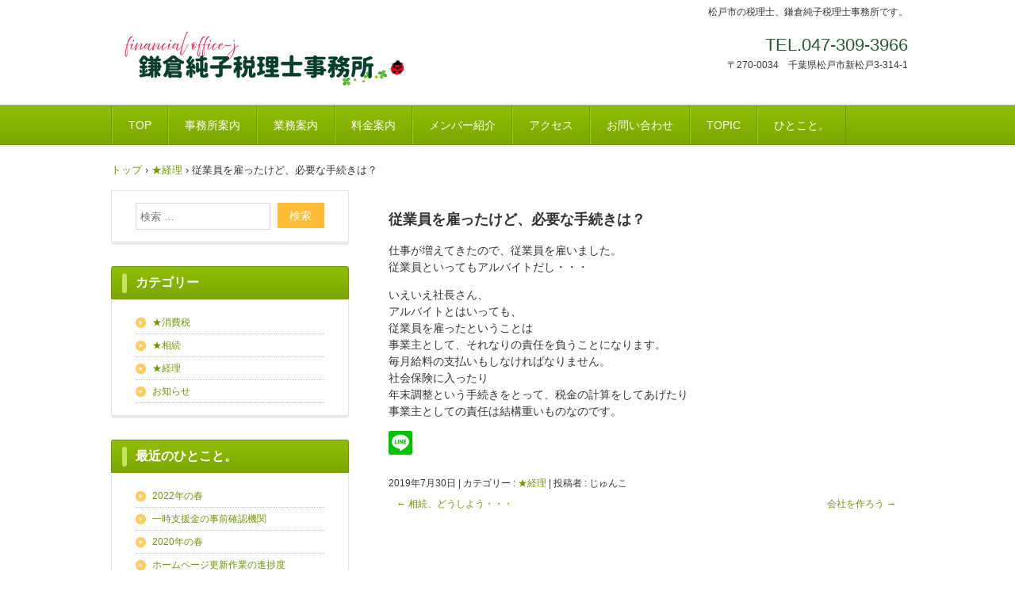

--- FILE ---
content_type: text/html; charset=UTF-8
request_url: https://jk-office.biz/?p=319
body_size: 19960
content:
<!DOCTYPE html>
<html lang="ja">
<head>
<meta charset="UTF-8" />
<meta name="viewport" content="width=device-width, initial-scale=1" />
<title>従業員を雇ったけど、必要な手続きは？ | 鎌倉純子税理士事務所</title>
<link rel="stylesheet" href="https://jk-office.biz/wp/wp-content/themes/hpb20S20210701111624/style.css" type="text/css" />
<link rel="profile" href="http://gmpg.org/xfn/11" />
<link rel="pingback" href="https://jk-office.biz/wp/xmlrpc.php" />
<!--[if lt IE 9]>
<script src="https://jk-office.biz/wp/wp-content/themes/hpb20S20210701111624/js/html5.js" type="text/javascript"></script>
<![endif]-->

<link rel='dns-prefetch' href='//s.w.org' />
<link rel="alternate" type="application/rss+xml" title="鎌倉純子税理士事務所 &raquo; フィード" href="https://jk-office.biz/?feed=rss2" />
<link rel="alternate" type="application/rss+xml" title="鎌倉純子税理士事務所 &raquo; コメントフィード" href="https://jk-office.biz/?feed=comments-rss2" />
<link rel="alternate" type="application/rss+xml" title="鎌倉純子税理士事務所 &raquo; 従業員を雇ったけど、必要な手続きは？ のコメントのフィード" href="https://jk-office.biz/?feed=rss2&#038;p=319" />
		<script type="text/javascript">
			window._wpemojiSettings = {"baseUrl":"https:\/\/s.w.org\/images\/core\/emoji\/12.0.0-1\/72x72\/","ext":".png","svgUrl":"https:\/\/s.w.org\/images\/core\/emoji\/12.0.0-1\/svg\/","svgExt":".svg","source":{"concatemoji":"https:\/\/jk-office.biz\/wp\/wp-includes\/js\/wp-emoji-release.min.js?ver=5.2.21"}};
			!function(e,a,t){var n,r,o,i=a.createElement("canvas"),p=i.getContext&&i.getContext("2d");function s(e,t){var a=String.fromCharCode;p.clearRect(0,0,i.width,i.height),p.fillText(a.apply(this,e),0,0);e=i.toDataURL();return p.clearRect(0,0,i.width,i.height),p.fillText(a.apply(this,t),0,0),e===i.toDataURL()}function c(e){var t=a.createElement("script");t.src=e,t.defer=t.type="text/javascript",a.getElementsByTagName("head")[0].appendChild(t)}for(o=Array("flag","emoji"),t.supports={everything:!0,everythingExceptFlag:!0},r=0;r<o.length;r++)t.supports[o[r]]=function(e){if(!p||!p.fillText)return!1;switch(p.textBaseline="top",p.font="600 32px Arial",e){case"flag":return s([55356,56826,55356,56819],[55356,56826,8203,55356,56819])?!1:!s([55356,57332,56128,56423,56128,56418,56128,56421,56128,56430,56128,56423,56128,56447],[55356,57332,8203,56128,56423,8203,56128,56418,8203,56128,56421,8203,56128,56430,8203,56128,56423,8203,56128,56447]);case"emoji":return!s([55357,56424,55356,57342,8205,55358,56605,8205,55357,56424,55356,57340],[55357,56424,55356,57342,8203,55358,56605,8203,55357,56424,55356,57340])}return!1}(o[r]),t.supports.everything=t.supports.everything&&t.supports[o[r]],"flag"!==o[r]&&(t.supports.everythingExceptFlag=t.supports.everythingExceptFlag&&t.supports[o[r]]);t.supports.everythingExceptFlag=t.supports.everythingExceptFlag&&!t.supports.flag,t.DOMReady=!1,t.readyCallback=function(){t.DOMReady=!0},t.supports.everything||(n=function(){t.readyCallback()},a.addEventListener?(a.addEventListener("DOMContentLoaded",n,!1),e.addEventListener("load",n,!1)):(e.attachEvent("onload",n),a.attachEvent("onreadystatechange",function(){"complete"===a.readyState&&t.readyCallback()})),(n=t.source||{}).concatemoji?c(n.concatemoji):n.wpemoji&&n.twemoji&&(c(n.twemoji),c(n.wpemoji)))}(window,document,window._wpemojiSettings);
		</script>
		<style type="text/css">
img.wp-smiley,
img.emoji {
	display: inline !important;
	border: none !important;
	box-shadow: none !important;
	height: 1em !important;
	width: 1em !important;
	margin: 0 .07em !important;
	vertical-align: -0.1em !important;
	background: none !important;
	padding: 0 !important;
}
</style>
	<link rel='stylesheet' id='wp-block-library-css'  href='https://jk-office.biz/wp/wp-includes/css/dist/block-library/style.min.css?ver=5.2.21' type='text/css' media='all' />
<link rel='stylesheet' id='hpb_social_style-css'  href='http://jk-office.biz/wp/wp-content/plugins/hpbtool/hpb_social.css?ver=5.2.21' type='text/css' media='all' />
<script type='text/javascript' src='https://jk-office.biz/wp/wp-includes/js/jquery/jquery.js?ver=1.12.4-wp'></script>
<script type='text/javascript' src='https://jk-office.biz/wp/wp-includes/js/jquery/jquery-migrate.min.js?ver=1.4.1'></script>
<link rel='https://api.w.org/' href='https://jk-office.biz/index.php?rest_route=/' />
<link rel="EditURI" type="application/rsd+xml" title="RSD" href="https://jk-office.biz/wp/xmlrpc.php?rsd" />
<link rel="wlwmanifest" type="application/wlwmanifest+xml" href="https://jk-office.biz/wp/wp-includes/wlwmanifest.xml" /> 
<link rel='prev' title='相続、どうしよう・・・' href='https://jk-office.biz/?p=323' />
<link rel='next' title='会社を作ろう' href='https://jk-office.biz/?p=328' />
<meta name="generator" content="WordPress 5.2.21" />
<link rel="canonical" href="https://jk-office.biz/?p=319" />
<link rel='shortlink' href='https://jk-office.biz/?p=319' />
<link rel="alternate" type="application/json+oembed" href="https://jk-office.biz/index.php?rest_route=%2Foembed%2F1.0%2Fembed&#038;url=https%3A%2F%2Fjk-office.biz%2F%3Fp%3D319" />
<link rel="alternate" type="text/xml+oembed" href="https://jk-office.biz/index.php?rest_route=%2Foembed%2F1.0%2Fembed&#038;url=https%3A%2F%2Fjk-office.biz%2F%3Fp%3D319&#038;format=xml" />
<script type="text/javascript"><!--
jQuery(document).ready(function(){
if (jQuery("[name='hpb_plugin_form']").find("[required]")[0]) {
required_param = "";
jQuery("[name='hpb_plugin_form']").find("[required]").each(function(){
	if(required_param != ""){
		required_param += ","; 
	}
	required_param += jQuery(this).attr("name");
});
inputHidden = jQuery("<input>").attr("type", "hidden").attr("name", "hpb_required").attr("value", required_param);
jQuery("[name='hpb_plugin_form']").append(inputHidden);
}});
--></script>
<meta property="og:title" content="従業員を雇ったけど、必要な手続きは？ | 鎌倉純子税理士事務所"/>
<meta property="og:url" content="https://jk-office.biz/?p=319"/>
<meta property="og:image" content="https://jk-office.biz/wp/wp-content/themes/hpb20S20210701111624/screenshot.jpg"/>
<meta property="og:description" content="仕事が増えてきたので、従業員を雇いました。従業員といってもアルバイトだし・・・ いえいえ社長さん、アルバイトとはいっても、従業員を雇ったということは事業主として、それなりの責任を負うことになります。毎月給料の支払いもしな [&hellip;]"/>
<meta property="og:site_name" content="鎌倉純子税理士事務所"/>
<meta property="og:type" content="article"/>
<script>
  (function(i,s,o,g,r,a,m){i['GoogleAnalyticsObject']=r;i[r]=i[r]||function(){
  (i[r].q=i[r].q||[]).push(arguments)},i[r].l=1*new Date();a=s.createElement(o),
  m=s.getElementsByTagName(o)[0];a.async=1;a.src=g;m.parentNode.insertBefore(a,m)
  })(window,document,'script','//www.google-analytics.com/analytics.js','ga');

  ga('create', 'UA-126875218-1', 'auto');
  ga('send', 'pageview');

</script>
<link rel="apple-touch-icon" sizes="114x114" href="/wp/wp-content/uploads/fbrfg/apple-touch-icon.png">
<link rel="icon" type="image/png" sizes="32x32" href="/wp/wp-content/uploads/fbrfg/favicon-32x32.png">
<link rel="icon" type="image/png" sizes="16x16" href="/wp/wp-content/uploads/fbrfg/favicon-16x16.png">
<link rel="manifest" href="/wp/wp-content/uploads/fbrfg/site.webmanifest">
<link rel="mask-icon" href="/wp/wp-content/uploads/fbrfg/safari-pinned-tab.svg" color="#5bbad5">
<link rel="shortcut icon" href="/wp/wp-content/uploads/fbrfg/favicon.ico">
<meta name="msapplication-TileColor" content="#da532c">
<meta name="msapplication-config" content="/wp/wp-content/uploads/fbrfg/browserconfig.xml">
<meta name="theme-color" content="#ffffff"><!-- hpb SEO - start -->
<meta name="description" content="鎌倉純子税理士事務所は、法人や個人のお客様の税金相談から法人税申告、所得税確定申告、相続税申告といった税務手続きまで、ニーズに合わせて幅広い分野で対応いたします。" />
<meta name="keywords" content="税理士　松戸　確定申告" />
<!-- hpb SEO - end   -->
<link rel="stylesheet" type="text/css" href="https://jk-office.biz/wp/wp-content/themes/hpb20S20210701111624/css/camera.css">
<script type="text/javascript" src="https://jk-office.biz/wp/wp-content/themes/hpb20S20210701111624/js/jquery.mobile.customized.min.js"></script>
<script type="text/javascript" src="https://jk-office.biz/wp/wp-content/themes/hpb20S20210701111624/js/camera.min.js"></script>
<script type="text/javascript" src="https://jk-office.biz/wp/wp-content/themes/hpb20S20210701111624/js/jquery.easing.1.3.js"></script>

</head>

<body class="post-template-default single single-post postid-319 single-format-standard" id="hpb-spw-20-0012-41">
<div id="page" class="hfeed site">
		<header id="masthead" class="site-header sp-part-top sp-header2" role="banner">
<div id="masthead-inner" class="sp-part-top sp-header-inner"><div class="site-branding sp-part-top sp-site-branding2" id="sp-site-branding2-1">
  <h1 class="site-title sp-part-top sp-site-title"><a href="https://jk-office.biz/" title="鎌倉純子税理士事務所" id="hpb-site-title" rel="home">鎌倉純子税理士事務所</a></h1>
  <h2 id="hpb-site-desc" class="site-description sp-part-top sp-catchphrase">松戸市の税理士、鎌倉純子税理士事務所です。</h2>
<div class="extra sp-part-top sp-site-branding-extra" id="sp-site-branding-extra-1">
<p class="tel paragraph"><span class="character" style="color : #285930;">TEL.047-309-3966</span></p>
<p class="address paragraph">〒270-0034　千葉県松戸市新松戸3-314-1</p>
</div>
</div>
</div>	</header><!-- #masthead -->

	<div id="main" class="site-main sp-part-top sp-main">

<div id="contenthead" class="sp-part-top sp-content-header"><nav id="sp-site-navigation-1" class="navigation-main sp-part-top button-menu sp-site-navigation horizontal" role="navigation">
  <h1 class="menu-toggle">メニュー</h1>
  <div class="screen-reader-text skip-link"><a href="#content" title="コンテンツへスキップ">コンテンツへスキップ</a></div>
  <ul id="menu-%e3%83%a1%e3%82%a4%e3%83%b3%e3%83%8a%e3%83%93%e3%82%b2%e3%83%bc%e3%82%b7%e3%83%a7%e3%83%b3" class="menu"><li id="menu-item-824" class="menu-item menu-item-type-post_type menu-item-object-page menu-item-home menu-item-824"><a href="https://jk-office.biz/">TOP</a></li>
<li id="menu-item-825" class="menu-item menu-item-type-post_type menu-item-object-page menu-item-825"><a href="https://jk-office.biz/?page_id=17">事務所案内</a></li>
<li id="menu-item-826" class="menu-item menu-item-type-post_type menu-item-object-page menu-item-826"><a href="https://jk-office.biz/?page_id=27">業務案内</a></li>
<li id="menu-item-827" class="menu-item menu-item-type-post_type menu-item-object-page menu-item-827"><a href="https://jk-office.biz/?page_id=28">料金案内</a></li>
<li id="menu-item-828" class="menu-item menu-item-type-post_type menu-item-object-page menu-item-828"><a href="https://jk-office.biz/?page_id=403">メンバー紹介</a></li>
<li id="menu-item-829" class="menu-item menu-item-type-post_type menu-item-object-page menu-item-829"><a href="https://jk-office.biz/?page_id=30">アクセス</a></li>
<li id="menu-item-830" class="menu-item menu-item-type-post_type menu-item-object-page menu-item-830"><a href="https://jk-office.biz/?page_id=32">お問い合わせ</a></li>
<li id="menu-item-831" class="menu-item menu-item-type-post_type menu-item-object-page menu-item-831"><a href="https://jk-office.biz/?page_id=258">TOPIC</a></li>
<li id="menu-item-832" class="menu-item menu-item-type-post_type menu-item-object-page menu-item-832"><a href="https://jk-office.biz/?page_id=33">ひとこと。</a></li>
</ul></nav><!-- #site-navigation -->

<!-- breadcrumb list -->
<div id="breadcrumb-list" class="sp-part-top sp-bread-crumb">
	<div itemscope itemtype="http://data-vocabulary.org/Breadcrumb">
		<a href="https://jk-office.biz" itemprop="url"><span itemprop="title">トップ</span></a>
	</div>
	<div>&rsaquo;</div>

										<div itemscope itemtype="http://data-vocabulary.org/Breadcrumb">
					<a href="https://jk-office.biz/?cat=9" itemprop="url"><span itemprop="title">★経理</span></a>
				</div>
				<div>&rsaquo;</div>
						<div>従業員を雇ったけど、必要な手続きは？</div>
			</div>
<!-- breadcrumb list end --></div>
  <div id="main-inner">
	<div id="primary" class="content-area">

		<div id="content" class="site-content sp-part-top sp-content" role="main">
		<div id="post-list" class="hpb-viewtype-full sp-part-top sp-wp-post-list wordpress">

		
			
<article id="post-319" class="post-319 post type-post status-publish format-standard hentry category-9">
	<header class="entry-header">
		<h1 class="entry-title">従業員を雇ったけど、必要な手続きは？</h1>
	</header><!-- .entry-header -->

	<div class="entry-content">
		
<p>仕事が増えてきたので、従業員を雇いました。<br>従業員といってもアルバイトだし・・・</p>



<span id="more-319"></span>



<p>

いえいえ社長さん、<br>アルバイトとはいっても、<br>従業員を雇ったということは<br>事業主として、それなりの責任を負うことになります。<br>毎月給料の支払いもしなければなりません。<br>社会保険に入ったり<br>年末調整という手続きをとって、税金の計算をしてあげたり<br>事業主としての責任は結構重いものなのです。

</p>
<div class="hpb_social"><div><a href="http://line.me/R/msg/text/?%E5%BE%93%E6%A5%AD%E5%93%A1%E3%82%92%E9%9B%87%E3%81%A3%E3%81%9F%E3%81%91%E3%81%A9%E3%80%81%E5%BF%85%E8%A6%81%E3%81%AA%E6%89%8B%E7%B6%9A%E3%81%8D%E3%81%AF%EF%BC%9F%0D%0Ahttps%3A%2F%2Fjk-office.biz%2F%3Fp%3D319" class="send-by-line-button" target="blank"><img src="http://jk-office.biz/wp/wp-content/plugins/hpbtool/image/social_button/linebutton_medium.png" width="30" height="30" alt="LINEで送る" style="border:none; width:30px !important; height:30px !important;"></a></div>
<div id="fb-root"></div>
<script>(function(d, s, id) {
  var js, fjs = d.getElementsByTagName(s)[0];
  if (d.getElementById(id)) return;
  js = d.createElement(s); js.id = id;
  js.src = "//connect.facebook.net/ja_JP/all.js#xfbml=1";
  fjs.parentNode.insertBefore(js, fjs);
}(document, 'script', 'facebook-jssdk'));</script>
<div class="fb-like" data-send="false" data-layout="button_count" data-width="120" data-show-faces="false"></div>
</div>
			</div><!-- .entry-content -->

	<footer class="entry-meta">
			<span class="date">2019年7月30日</span>

	
						<span class="sep"> | </span>
		<span class="cat-links">
			カテゴリー : <a href="https://jk-office.biz/?cat=9" rel="category">★経理</a>		</span>
		
		
		<span class="sep"> | </span>
		<span class="by-author">
			投稿者 : じゅんこ		</span>
	

		
			</footer><!-- .entry-meta -->
</article><!-- #post-## -->

				<nav role="navigation" id="nav-below" class="navigation-post">
		<h1 class="screen-reader-text">投稿ナビゲーション</h1>

	
		<div class="nav-previous"><a href="https://jk-office.biz/?p=323" rel="prev"><span class="meta-nav">&larr;</span> 相続、どうしよう・・・</a></div>		<div class="nav-next"><a href="https://jk-office.biz/?p=328" rel="next">会社を作ろう <span class="meta-nav">&rarr;</span></a></div>
	
	</nav><!-- #nav-below -->
	
			
		
		</div><!-- #post-list -->
		</div><!-- #content -->
	</div><!-- #primary -->
	<div id="sidebar1" class="sp-part-top sp-sidebar">
<div id="sp-wp-widget-area-1" class="widget-area sp-part-top sp-wp-widget-area" role="complementary">
    <aside id="search-2" class="widget widget_search">	<form method="get" id="searchform" class="searchform" action="https://jk-office.biz/" role="search">
		<label for="s" class="screen-reader-text">検索</label>
		<input type="search" class="field" name="s" value="" id="s" placeholder="検索 &hellip;" />
		<input type="submit" class="submit" id="searchsubmit" value="検索" />
	</form>
</aside><aside id="categories-2" class="widget widget_categories"><h1 class="widget-title">カテゴリー</h1>		<ul>
				<li class="cat-item cat-item-11"><a href="https://jk-office.biz/?cat=11">★消費税</a>
</li>
	<li class="cat-item cat-item-10"><a href="https://jk-office.biz/?cat=10">★相続</a>
</li>
	<li class="cat-item cat-item-9"><a href="https://jk-office.biz/?cat=9">★経理</a>
</li>
	<li class="cat-item cat-item-4"><a href="https://jk-office.biz/?cat=4">お知らせ</a>
</li>
		</ul>
			</aside><aside id="hpb-recent-post-2" class="widget widget_hpb_recent_post"><h1 class="widget-title">最近のひとこと。</h1>		<ul>
							<li>
					<a href="https://jk-office.biz/?faq=2022%e5%b9%b4%e3%81%ae%e6%98%a5">2022年の春</a>
													</li>
							<li>
					<a href="https://jk-office.biz/?faq=%e4%b8%80%e6%99%82%e6%94%af%e6%8f%b4%e9%87%91%e3%81%ae%e4%ba%8b%e5%89%8d%e7%a2%ba%e8%aa%8d%e6%a9%9f%e9%96%a2">一時支援金の事前確認機関</a>
													</li>
							<li>
					<a href="https://jk-office.biz/?faq=2020%e5%b9%b4%e3%81%ae%e6%98%a5">2020年の春</a>
													</li>
							<li>
					<a href="https://jk-office.biz/?faq=faq%e5%90%8d">ホームページ更新作業の進捗度</a>
													</li>
					</ul>
		</aside>
</div>
	</div><!-- #sidebar-1 -->  </div><!-- #main-inner -->


	</div><!-- #main -->

	<footer id="colophon" class="site-footer sp-part-top sp-footer" role="contentinfo">
<div id="colophon-inner" class="sp-part-top sp-footer-inner"><nav id="sp-site-navigation-2" class="navigation-main sp-part-top sp-site-navigation minimal" role="navigation">
  <h1 class="menu-toggle">メニュー</h1>
  <div class="screen-reader-text skip-link"><a href="#content" title="コンテンツへスキップ">コンテンツへスキップ</a></div>
  <ul id="menu-%e3%82%b5%e3%83%96%e3%83%8a%e3%83%93%e3%82%b2%e3%83%bc%e3%82%b7%e3%83%a7%e3%83%b3" class="menu"><li id="menu-item-833" class="menu-item menu-item-type-post_type menu-item-object-page menu-item-833"><a href="https://jk-office.biz/?page_id=35">プライバシーポリシー</a></li>
</ul></nav><!-- #site-navigation -->
<div id="sp-block-container-2" class="sp-part-top sp-block-container">
<p class="copyright paragraph">Copyright © 2019鎌倉純子税理士事務所, All rights reserved.</p>
</div>
<div id="sp-wp-login-button-1" class="wp-login sp-part-top sp-wp-login-button"><a href="https://jk-office.biz/wp/wp-login.php">ログイン</a></div>
</div>
	</footer><!-- #colophon -->
</div><!-- #page -->

<script type='text/javascript' src='https://jk-office.biz/wp/wp-content/themes/hpb20S20210701111624/js/navigation.js?ver=20120206'></script>
<script type='text/javascript' src='https://jk-office.biz/wp/wp-content/themes/hpb20S20210701111624/js/skip-link-focus-fix.js?ver=20130115'></script>
<script type='text/javascript' src='https://jk-office.biz/wp/wp-includes/js/wp-embed.min.js?ver=5.2.21'></script>

</body>
</html>

--- FILE ---
content_type: text/plain
request_url: https://www.google-analytics.com/j/collect?v=1&_v=j102&a=2105020810&t=pageview&_s=1&dl=https%3A%2F%2Fjk-office.biz%2F%3Fp%3D319&ul=en-us%40posix&dt=%E5%BE%93%E6%A5%AD%E5%93%A1%E3%82%92%E9%9B%87%E3%81%A3%E3%81%9F%E3%81%91%E3%81%A9%E3%80%81%E5%BF%85%E8%A6%81%E3%81%AA%E6%89%8B%E7%B6%9A%E3%81%8D%E3%81%AF%EF%BC%9F%20%7C%20%E9%8E%8C%E5%80%89%E7%B4%94%E5%AD%90%E7%A8%8E%E7%90%86%E5%A3%AB%E4%BA%8B%E5%8B%99%E6%89%80&sr=1280x720&vp=1280x720&_u=IEBAAEABAAAAACAAI~&jid=343354528&gjid=473746666&cid=159410826.1763346377&tid=UA-126875218-1&_gid=826288546.1763346377&_r=1&_slc=1&z=400596729
body_size: -449
content:
2,cG-W4XTYYMG7Q